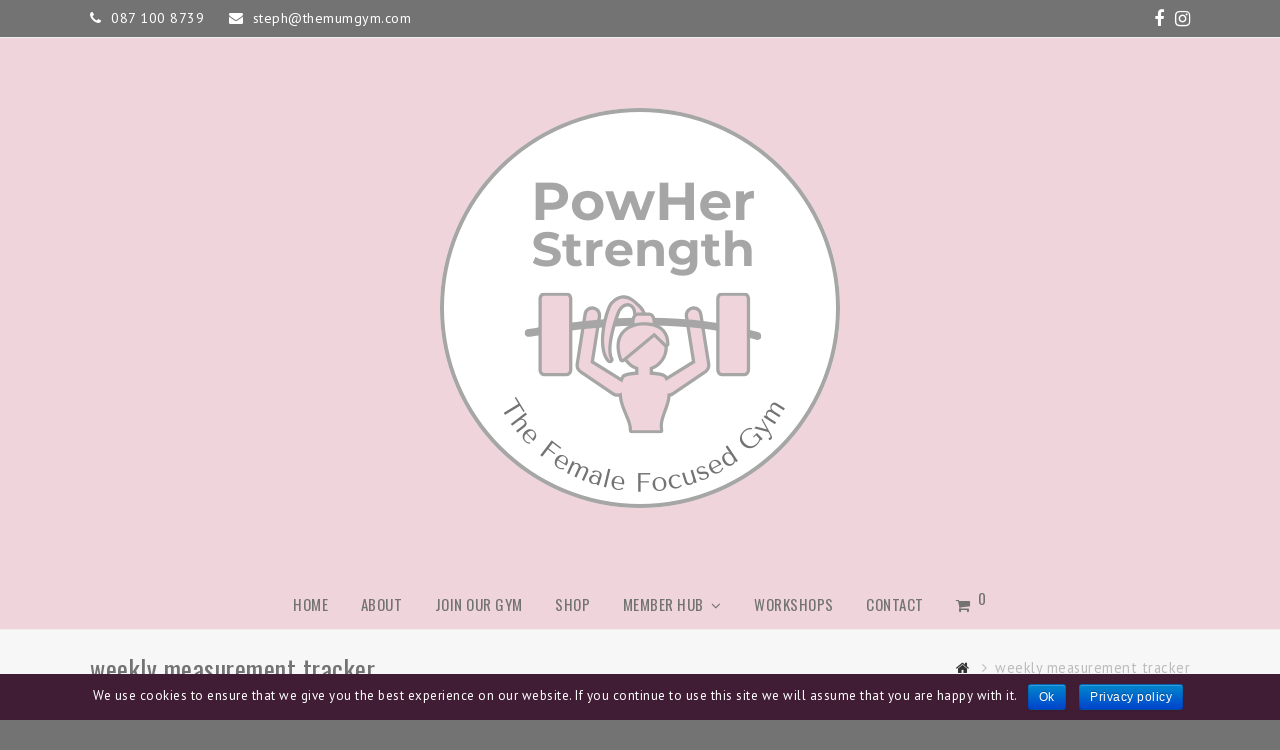

--- FILE ---
content_type: text/html; charset=UTF-8
request_url: https://themumgym.com/weekly-measurement-tracker/
body_size: 11871
content:
<!DOCTYPE html>
<html lang="en-US"
	prefix="og: https://ogp.me/ns#"  itemscope itemtype="http://schema.org/WebPage">
<head>
<meta charset="UTF-8">
<link rel="profile" href="https://gmpg.org/xfn/11">
<title>weekly measurement tracker - the mum gym</title>

		<!-- All in One SEO 4.0.11 -->
		<link rel="canonical" href="https://themumgym.com/weekly-measurement-tracker/" />
		<meta property="og:site_name" content="the mum gym - Wexford" />
		<meta property="og:type" content="article" />
		<meta property="og:title" content="weekly measurement tracker - the mum gym" />
		<meta property="og:url" content="https://themumgym.com/weekly-measurement-tracker/" />
		<meta property="article:published_time" content="2021-01-16T12:49:34Z" />
		<meta property="article:modified_time" content="2021-01-16T12:49:34Z" />
		<meta property="twitter:card" content="summary" />
		<meta property="twitter:domain" content="themumgym.com" />
		<meta property="twitter:title" content="weekly measurement tracker - the mum gym" />
		<script type="application/ld+json" class="aioseo-schema">
			{"@context":"https:\/\/schema.org","@graph":[{"@type":"WebSite","@id":"https:\/\/themumgym.com\/#website","url":"https:\/\/themumgym.com\/","name":"the mum gym","description":"Wexford","publisher":{"@id":"https:\/\/themumgym.com\/#organization"},"potentialAction":{"@type":"SearchAction","target":"https:\/\/themumgym.com\/?s={search_term_string}","query-input":"required name=search_term_string"}},{"@type":"Organization","@id":"https:\/\/themumgym.com\/#organization","name":"wordpress","url":"https:\/\/themumgym.com\/"},{"@type":"BreadcrumbList","@id":"https:\/\/themumgym.com\/weekly-measurement-tracker\/#breadcrumblist","itemListElement":[{"@type":"ListItem","@id":"https:\/\/themumgym.com\/#listItem","position":1,"item":{"@type":"WebPage","@id":"https:\/\/themumgym.com\/#item","name":"Home","description":"Looking after women through fitness, mindset and lifestyle habits We offer: Family Planners Newborn Baby Trackers Childrens Illness Logs Small Group Personal Training Female Focused Fitness Workshops Tracker Bundle \u2013 Newborn & Illness \u20ac18.00 Add to cart The Trio Baby Bundle \u20ac28.00 Add to cart The Mum Diary \u20ac30.00 Add to cart The Motherload Download\u2026","url":"https:\/\/themumgym.com\/"},"nextItem":"https:\/\/themumgym.com\/weekly-measurement-tracker\/#listItem"},{"@type":"ListItem","@id":"https:\/\/themumgym.com\/weekly-measurement-tracker\/#listItem","position":2,"item":{"@type":"ItemPage","@id":"https:\/\/themumgym.com\/weekly-measurement-tracker\/#item","name":"weekly measurement tracker","url":"https:\/\/themumgym.com\/weekly-measurement-tracker\/"},"previousItem":"https:\/\/themumgym.com\/#listItem"}]},{"@type":"Person","@id":"https:\/\/themumgym.com\/author\/tmg_admin\/#author","url":"https:\/\/themumgym.com\/author\/tmg_admin\/","name":"Kieran Daly","image":{"@type":"ImageObject","@id":"https:\/\/themumgym.com\/weekly-measurement-tracker\/#authorImage","url":"https:\/\/secure.gravatar.com\/avatar\/37da2b9c270d88d0bb0ef58c12df80db?s=96&d=mm&r=g","width":96,"height":96,"caption":"Kieran Daly"}},{"@type":"ItemPage","@id":"https:\/\/themumgym.com\/weekly-measurement-tracker\/#itempage","url":"https:\/\/themumgym.com\/weekly-measurement-tracker\/","name":"weekly measurement tracker - the mum gym","inLanguage":"en-US","isPartOf":{"@id":"https:\/\/themumgym.com\/#website"},"breadcrumb":{"@id":"https:\/\/themumgym.com\/weekly-measurement-tracker\/#breadcrumblist"},"author":"https:\/\/themumgym.com\/weekly-measurement-tracker\/#author","creator":"https:\/\/themumgym.com\/weekly-measurement-tracker\/#author","datePublished":"2021-01-16T12:49:34+00:00","dateModified":"2021-01-16T12:49:34+00:00"}]}
		</script>
		<!-- All in One SEO -->

<meta name="viewport" content="width=device-width, initial-scale=1">
<meta name="generator" content="Total WordPress Theme 4.7" />
<meta http-equiv="X-UA-Compatible" content="IE=edge" />
<link rel='dns-prefetch' href='//fonts.googleapis.com' />
<link rel='dns-prefetch' href='//s.w.org' />
<link rel="alternate" type="application/rss+xml" title="the mum gym &raquo; Feed" href="https://themumgym.com/feed/" />
<link rel="alternate" type="application/rss+xml" title="the mum gym &raquo; Comments Feed" href="https://themumgym.com/comments/feed/" />
<link rel="alternate" type="text/calendar" title="the mum gym &raquo; iCal Feed" href="https://themumgym.com/events/?ical=1" />
<link rel="alternate" type="application/rss+xml" title="the mum gym &raquo; weekly measurement tracker Comments Feed" href="https://themumgym.com/feed/?attachment_id=680" />
<!-- This site uses the Google Analytics by MonsterInsights plugin v7.10.0 - Using Analytics tracking - https://www.monsterinsights.com/ -->
<!-- Note: MonsterInsights is not currently configured on this site. The site owner needs to authenticate with Google Analytics in the MonsterInsights settings panel. -->
<!-- No UA code set -->
<!-- / Google Analytics by MonsterInsights -->
<link rel='stylesheet' id='trg-plugin-css-css'  href='https://themumgym.com/wp-content/plugins/total-recipe-generator/assets/css/trg_frontend.css' type='text/css' media='all' />
<link rel='stylesheet' id='js_composer_front-css'  href='https://themumgym.com/wp-content/plugins/js_composer/assets/css/js_composer.min.css?ver=5.5.4' type='text/css' media='all' />
<link rel='stylesheet' id='wp-block-library-css'  href='https://themumgym.com/wp-includes/css/dist/block-library/style.min.css?ver=5.6.16' type='text/css' media='all' />
<link rel='stylesheet' id='wc-block-vendors-style-css'  href='https://themumgym.com/wp-content/plugins/woocommerce/packages/woocommerce-blocks/build/vendors-style.css?ver=3.8.1' type='text/css' media='all' />
<link rel='stylesheet' id='wc-block-style-css'  href='https://themumgym.com/wp-content/plugins/woocommerce/packages/woocommerce-blocks/build/style.css?ver=3.8.1' type='text/css' media='all' />
<link rel='stylesheet' id='cookie-notice-front-css'  href='https://themumgym.com/wp-content/plugins/cookie-notice/css/front.min.css?ver=5.6.16' type='text/css' media='all' />
<link rel='stylesheet' id='mailerlite_forms.css-css'  href='https://themumgym.com/wp-content/plugins/official-mailerlite-sign-up-forms/assets/css/mailerlite_forms.css?ver=1.6.7' type='text/css' media='all' />
<link rel='stylesheet' id='rs-plugin-settings-css'  href='https://themumgym.com/wp-content/plugins/revslider/public/assets/css/settings.css?ver=5.4.8' type='text/css' media='all' />
<style id='rs-plugin-settings-inline-css' type='text/css'>
#rs-demo-id {}
</style>
<link rel='stylesheet' id='woocommerce-general-css'  href='https://themumgym.com/wp-content/plugins/woocommerce/assets/css/woocommerce.css?ver=4.8.0' type='text/css' media='all' />
<style id='woocommerce-inline-inline-css' type='text/css'>
.woocommerce form .form-row .required { visibility: visible; }
</style>
<link rel='stylesheet' id='related-styles-css'  href='https://themumgym.com/wp-content/plugins/woo-mailerlite/includes/../public/css/style.css?ver=5.6.16' type='text/css' media='all' />
<link rel='stylesheet' id='wc-deposits-frontend-css'  href='https://themumgym.com/wp-content/plugins/woocommerce-deposits/assets/css/frontend.css?ver=1.4.7' type='text/css' media='all' />
<link rel='stylesheet' id='wc-memberships-frontend-css'  href='https://themumgym.com/wp-content/plugins/woocommerce-memberships/assets/css/frontend/wc-memberships-frontend.min.css?ver=1.13.1' type='text/css' media='all' />
<link rel='stylesheet' id='parent-style-css'  href='https://themumgym.com/wp-content/themes/Total/style.css?ver=4.7' type='text/css' media='all' />
<link rel='stylesheet' id='wpex-style-css'  href='https://themumgym.com/wp-content/themes/total-child-theme/style.css?ver=4.7' type='text/css' media='all' />
<link rel='stylesheet' id='wpex-google-font-pt-sans-css'  href='//fonts.googleapis.com/css?family=PT+Sans:100,200,300,400,500,600,700,800,900,100i,200i,300i,400i,500i,600i,700i,800i,900i&#038;subset=latin' type='text/css' media='all' />
<link rel='stylesheet' id='wpex-google-font-oswald-css'  href='//fonts.googleapis.com/css?family=Oswald:100,200,300,400,500,600,700,800,900,100i,200i,300i,400i,500i,600i,700i,800i,900i&#038;subset=latin' type='text/css' media='all' />
<link rel='stylesheet' id='wpex-woocommerce-css'  href='https://themumgym.com/wp-content/themes/Total/assets/css/wpex-woocommerce.css?ver=4.7' type='text/css' media='all' />
<link rel='stylesheet' id='wpex-woocommerce-responsive-css'  href='https://themumgym.com/wp-content/themes/Total/assets/css/wpex-woocommerce-responsive.css?ver=4.7' type='text/css' media='only screen and (max-width: 768px)' />
<link rel='stylesheet' id='wpex-visual-composer-css'  href='https://themumgym.com/wp-content/themes/Total/assets/css/wpex-visual-composer.css?ver=4.7' type='text/css' media='all' />
<link rel='stylesheet' id='wpex-visual-composer-extend-css'  href='https://themumgym.com/wp-content/themes/Total/assets/css/wpex-visual-composer-extend.css?ver=4.7' type='text/css' media='all' />
<link rel='stylesheet' id='wpex-tribe-events-css'  href='https://themumgym.com/wp-content/themes/Total/assets/css/wpex-tribe-events.css?ver=5.6.16' type='text/css' media='all' />
<!--[if IE 8]>
<link rel='stylesheet' id='wpex-ie8-css'  href='https://themumgym.com/wp-content/themes/Total/assets/css/wpex-ie8.css?ver=4.7' type='text/css' media='all' />
<![endif]-->
<!--[if IE 9]>
<link rel='stylesheet' id='wpex-ie9-css'  href='https://themumgym.com/wp-content/themes/Total/assets/css/wpex-ie9.css?ver=4.7' type='text/css' media='all' />
<![endif]-->
<link rel='stylesheet' id='wpex-responsive-css'  href='https://themumgym.com/wp-content/themes/Total/assets/css/wpex-responsive.css?ver=4.7' type='text/css' media='all' />
<script>if (document.location.protocol != "https:") {document.location = document.URL.replace(/^http:/i, "https:");}</script><script type='text/javascript' src='https://themumgym.com/wp-includes/js/jquery/jquery.min.js?ver=3.5.1' id='jquery-core-js'></script>
<script type='text/javascript' src='https://themumgym.com/wp-includes/js/jquery/jquery-migrate.min.js?ver=3.3.2' id='jquery-migrate-js'></script>
<script type='text/javascript' id='cookie-notice-front-js-extra'>
/* <![CDATA[ */
var cnArgs = {"ajaxurl":"https:\/\/themumgym.com\/wp-admin\/admin-ajax.php","hideEffect":"fade","onScroll":"no","onScrollOffset":"100","cookieName":"cookie_notice_accepted","cookieValue":"true","cookieTime":"2592000","cookiePath":"\/","cookieDomain":"","redirection":"","cache":"","refuse":"no","revoke_cookies":"0","revoke_cookies_opt":"automatic","secure":"1"};
/* ]]> */
</script>
<script type='text/javascript' src='https://themumgym.com/wp-content/plugins/cookie-notice/js/front.min.js?ver=1.2.44' id='cookie-notice-front-js'></script>
<script type='text/javascript' src='https://themumgym.com/wp-content/plugins/revslider/public/assets/js/jquery.themepunch.tools.min.js?ver=5.4.8' id='tp-tools-js'></script>
<script type='text/javascript' src='https://themumgym.com/wp-content/plugins/revslider/public/assets/js/jquery.themepunch.revolution.min.js?ver=5.4.8' id='revmin-js'></script>
<script type='text/javascript' src='https://themumgym.com/wp-content/plugins/woocommerce/assets/js/jquery-blockui/jquery.blockUI.min.js?ver=2.70' id='jquery-blockui-js'></script>
<script type='text/javascript' id='wc-add-to-cart-js-extra'>
/* <![CDATA[ */
var wc_add_to_cart_params = {"ajax_url":"\/wp-admin\/admin-ajax.php","wc_ajax_url":"\/?wc-ajax=%%endpoint%%","i18n_view_cart":"View cart","cart_url":"https:\/\/themumgym.com\/cart\/","is_cart":"","cart_redirect_after_add":"yes"};
/* ]]> */
</script>
<script type='text/javascript' src='https://themumgym.com/wp-content/plugins/woocommerce/assets/js/frontend/add-to-cart.min.js?ver=4.8.0' id='wc-add-to-cart-js'></script>
<script type='text/javascript' src='https://themumgym.com/wp-content/plugins/js_composer/assets/js/vendors/woocommerce-add-to-cart.js?ver=5.5.4' id='vc_woocommerce-add-to-cart-js-js'></script>
<!--[if lt IE 9]>
<script type='text/javascript' src='https://themumgym.com/wp-content/themes/Total/assets/js/dynamic/html5.js?ver=4.7' id='wpex-html5shiv-js'></script>
<![endif]-->
<script type='text/javascript' id='woo-ml-public-script-js-extra'>
/* <![CDATA[ */
var woo_ml_public_post = {"ajax_url":"https:\/\/themumgym.com\/wp-admin\/admin-ajax.php","language":"en_US"};
/* ]]> */
</script>
<script type='text/javascript' src='https://themumgym.com/wp-content/plugins/woo-mailerlite/public/js/public.js?ver=2.1.9' id='woo-ml-public-script-js'></script>
<link rel="https://api.w.org/" href="https://themumgym.com/wp-json/" /><link rel="alternate" type="application/json" href="https://themumgym.com/wp-json/wp/v2/media/680" /><link rel="EditURI" type="application/rsd+xml" title="RSD" href="https://themumgym.com/xmlrpc.php?rsd" />
<link rel="wlwmanifest" type="application/wlwmanifest+xml" href="https://themumgym.com/wp-includes/wlwmanifest.xml" /> 
<meta name="generator" content="WordPress 5.6.16" />
<meta name="generator" content="WooCommerce 4.8.0" />
<link rel='shortlink' href='https://themumgym.com/?p=680' />
<link rel="alternate" type="application/json+oembed" href="https://themumgym.com/wp-json/oembed/1.0/embed?url=https%3A%2F%2Fthemumgym.com%2Fweekly-measurement-tracker%2F" />
<link rel="alternate" type="text/xml+oembed" href="https://themumgym.com/wp-json/oembed/1.0/embed?url=https%3A%2F%2Fthemumgym.com%2Fweekly-measurement-tracker%2F&#038;format=xml" />
        <!-- MailerLite Universal -->
        <script>
            (function(w,d,e,u,f,l,n){w[f]=w[f]||function(){(w[f].q=w[f].q||[])
                .push(arguments);},l=d.createElement(e),l.async=1,l.src=u,
                n=d.getElementsByTagName(e)[0],n.parentNode.insertBefore(l,n);})
            (window,document,'script','https://assets.mailerlite.com/js/universal.js','ml');
            ml('account', '422753');
            ml('enablePopups', false);
        </script>
        <!-- End MailerLite Universal -->
        <style type="text/css" id="trg_custom_css"></style>        <!-- MailerLite Universal -->
        <script>
            (function (w, d, e, u, f, l, n) {
                w[f] = w[f] || function () {
                    (w[f].q = w[f].q || [])
                        .push(arguments);
                }, l = d.createElement(e), l.async = 1, l.src = u,
                    n = d.getElementsByTagName(e)[0], n.parentNode.insertBefore(l, n);
            })
            (window, document, 'script', 'https://assets.mailerlite.com/js/universal.js', 'ml');
            ml('account', '422753');
            ml('enablePopups', false);
        </script>
        <!-- End MailerLite Universal -->
        <link rel="icon" href="https://themumgym.com/wp-content/uploads/2018/10/fav.png" sizes="32x32"><link rel="shortcut icon" href="https://themumgym.com/wp-content/uploads/2018/10/fav.png">	<noscript><style>.woocommerce-product-gallery{ opacity: 1 !important; }</style></noscript>
	<!--[if lte IE 9]><link rel="stylesheet" type="text/css" href="https://themumgym.com/wp-content/plugins/js_composer/assets/css/vc_lte_ie9.min.css" media="screen"><![endif]--><noscript><style>body .wpex-vc-row-stretched, body .vc_row-o-full-height { visibility: visible; }</style></noscript>
			<!-- OG tags for social sharing -->
			<meta property="og:title" content="weekly measurement tracker"/>
			<meta property="og:type" content="article"/>
			<meta property="og:image" content=""/>
			<meta property="og:url" content="https://themumgym.com/weekly-measurement-tracker/"/>
			<meta property="og:description" content=""/>
			<meta property="og:site_name" content="the mum gym"/>
			<script type="text/javascript">function setREVStartSize(e){									
						try{ e.c=jQuery(e.c);var i=jQuery(window).width(),t=9999,r=0,n=0,l=0,f=0,s=0,h=0;
							if(e.responsiveLevels&&(jQuery.each(e.responsiveLevels,function(e,f){f>i&&(t=r=f,l=e),i>f&&f>r&&(r=f,n=e)}),t>r&&(l=n)),f=e.gridheight[l]||e.gridheight[0]||e.gridheight,s=e.gridwidth[l]||e.gridwidth[0]||e.gridwidth,h=i/s,h=h>1?1:h,f=Math.round(h*f),"fullscreen"==e.sliderLayout){var u=(e.c.width(),jQuery(window).height());if(void 0!=e.fullScreenOffsetContainer){var c=e.fullScreenOffsetContainer.split(",");if (c) jQuery.each(c,function(e,i){u=jQuery(i).length>0?u-jQuery(i).outerHeight(!0):u}),e.fullScreenOffset.split("%").length>1&&void 0!=e.fullScreenOffset&&e.fullScreenOffset.length>0?u-=jQuery(window).height()*parseInt(e.fullScreenOffset,0)/100:void 0!=e.fullScreenOffset&&e.fullScreenOffset.length>0&&(u-=parseInt(e.fullScreenOffset,0))}f=u}else void 0!=e.minHeight&&f<e.minHeight&&(f=e.minHeight);e.c.closest(".rev_slider_wrapper").css({height:f})					
						}catch(d){console.log("Failure at Presize of Slider:"+d)}						
					};</script>
		<style type="text/css" id="wp-custom-css">
			.page-header.background-image-page-header .page-header-title{position:relative;z-index:2;color:#401d35;max-width:100%;font-size:3.231em;font-weight:400;max-width:100% !important}.site-footer p{color:#fff}.site-footer a,.site-footer strong{color:#fff}.navbar-style-three .dropdown-menu>li>a>span.link-inner{display:inline-block;line-height:1;padding:.5em .6em;border-radius:3px}#menu-members-nav{list-style:none}#menu-members-nav li{margin-bottom:5px}#menu-members-nav li a{background:#d35a95;padding:15px;border-radius:15px;color:white;font-size:16px;font-weight:600;display:block;text-align:center}.vc_btn3.vc_btn3-color-pink,.vc_btn3.vc_btn3-color-pink.vc_btn3-style-flat{color:#fff;background-color:#d35a95;font-size:2em;margin-top:20px;text-align:center}.vc_btn3.vc_btn3-color-pink.vc_btn3-style-flat:focus,.vc_btn3.vc_btn3-color-pink.vc_btn3-style-flat:hover,.vc_btn3.vc_btn3-color-pink:focus,.vc_btn3.vc_btn3-color-pink:hover{color:#f7f7f7;background-color:#802A58}		</style>
		<noscript><style type="text/css"> .wpb_animate_when_almost_visible { opacity: 1; }</style></noscript><style type="text/css" data-type="wpex-css" id="wpex-css">/*ACCENT COLOR*/.wpex-carousel-woocommerce .wpex-carousel-entry-details,.woocommerce ul.products li.product .woocommerce-loop-product__title,.woocommerce ul.products li.product .woocommerce-loop-category__title,a,.wpex-accent-color,.main-navigation .dropdown-menu a:hover,.main-navigation .dropdown-menu >.current-menu-item >a,.main-navigation .dropdown-menu >.current-menu-parent >a,h1 a:hover,h2 a:hover,a:hover h2,h3 a:hover,h4 a:hover,h5 a:hover,h6 a:hover,.entry-title a:hover,.modern-menu-widget a:hover,.theme-button.outline,.theme-button.clean{color:#efd4db}.vcex-skillbar-bar,.vcex-icon-box.style-five.link-wrap:hover,.vcex-icon-box.style-four.link-wrap:hover,.vcex-recent-news-date span.month,.vcex-pricing.featured .vcex-pricing-header,.vcex-testimonials-fullslider .sp-button:hover,.vcex-testimonials-fullslider .sp-selected-button,.vcex-social-links a:hover,.vcex-testimonials-fullslider.light-skin .sp-button:hover,.vcex-testimonials-fullslider.light-skin .sp-selected-button,.vcex-divider-dots span,.vcex-testimonials-fullslider .sp-button.sp-selected-button,.vcex-testimonials-fullslider .sp-button:hover,p.demo_store,.woocommerce #respond input#submit,.woocommerce a.button,.woocommerce button.button,.woocommerce input.button,.woocommerce ul.products li.product .added_to_cart,.woocommerce #respond input#submit.alt,.woocommerce a.button.alt,.woocommerce button.button.alt,.woocommerce input.button.alt,.woocommerce #respond input#submit:hover,.woocommerce a.button:hover,.woocommerce button.button:hover,.woocommerce input.button:hover,.woocommerce ul.products li.product .added_to_cart:hover,.woocommerce #respond input#submit.alt:hover,.woocommerce a.button.alt:hover,.woocommerce button.button.alt:hover,.woocommerce input.button.alt:hover,.woocommerce-MyAccount-navigation li.is-active a,.woocommerce .widget_price_filter .ui-slider .ui-slider-range,.woocommerce .widget_price_filter .ui-slider .ui-slider-handle,#mobile-menu .wpex-cart-count.wpex-has-items,.wpex-accent-bg,.post-edit a,.background-highlight,input[type="submit"],.theme-button,button,.theme-button.outline:hover,.active .theme-button,.theme-button.active,#main .tagcloud a:hover,.post-tags a:hover,.wpex-carousel .owl-dot.active,.wpex-carousel .owl-prev,.wpex-carousel .owl-next,body #header-two-search #header-two-search-submit,#site-navigation .menu-button >a >span.link-inner,.modern-menu-widget li.current-menu-item a,#sidebar .widget_nav_menu .current-menu-item >a,.widget_nav_menu_accordion .widget_nav_menu .current-menu-item >a,#wp-calendar caption,#wp-calendar tbody td:hover a,.navbar-style-six .dropdown-menu >.current-menu-item >a,.navbar-style-six .dropdown-menu >.current-menu-parent >a,#wpex-sfb-l,#wpex-sfb-r,#wpex-sfb-t,#wpex-sfb-b,#site-scroll-top:hover,#tribe-events .tribe-events-button,#tribe-events .tribe-events-button:hover,#tribe_events_filters_wrapper input[type=submit],.tribe-events-button,.tribe-events-button.tribe-active:hover,.tribe-events-button.tribe-inactive,.tribe-events-button:hover,.tribe-events-calendar td.tribe-events-present div[id*=tribe-events-daynum-],.tribe-events-calendar td.tribe-events-present div[id*=tribe-events-daynum-]>a,#my-events .button,#my-events .button:hover,#add-new .button,#add-new .button:hover,.table-menu-btn,.table-menu-btn:hover{background-color:#efd4db}.vcex-heading-bottom-border-w-color .vcex-heading-inner{border-bottom-color:#efd4db}.wpb_tabs.tab-style-alternative-two .wpb_tabs_nav li.ui-tabs-active a{border-bottom-color:#efd4db}#current-shop-items-dropdown{border-top-color:#efd4db}.woocommerce div.product .woocommerce-tabs ul.tabs li.active a{border-bottom-color:#efd4db}.theme-button.outline{border-color:#efd4db}#searchform-dropdown{border-color:#efd4db}.toggle-bar-btn:hover{border-top-color:#efd4db;border-right-color:#efd4db}body #site-navigation-wrap.nav-dropdown-top-border .dropdown-menu >li >ul{border-top-color:#efd4db}.theme-heading.border-w-color span.text{border-bottom-color:#efd4db}/*ACCENT HOVER COLOR*/.post-edit a:hover,.theme-button:hover,input[type="submit"]:hover,button:hover,.wpex-carousel .owl-prev:hover,.wpex-carousel .owl-next:hover,#site-navigation .menu-button >a >span.link-inner:hover{background-color:#efd4db}/*TYPOGRAPHY*/body{font-family:"PT Sans";font-style:normal;font-size:16px;letter-spacing:.5px}#top-bar-content{font-size:14px}#header-aside{font-family:"Oswald"}#site-navigation .dropdown-menu a{font-family:"Oswald";font-weight:400;font-size:15px;text-transform:uppercase}.page-header .page-header-title{font-family:"Oswald"}.page-header .page-subheading{font-family:"Oswald";color:#737373}h1,h2,h3,h4,h5,h6,.theme-heading,.page-header-title,.heading-typography,.widget-title,.wpex-widget-recent-posts-title,.comment-reply-title,.vcex-heading,.entry-title,.sidebar-box .widget-title,.search-entry h2{font-family:"Oswald";color:#737373}.entry h1{font-family:"Oswald";font-size:46px}/*SITE BACKGROUND*/body{background-image:url(https://themumgym.com/wp-content/uploads/2018/12/bg-white.jpg) !important;-webkit-background-size:cover;-moz-background-size:cover;-o-background-size:cover;background-size:cover;background-position:center center;background-attachment:fixed;background-repeat:no-repeat}/*ADVANCED STYLING CSS*/#site-header{background-image:url(https://themumgym.com/wp-content/uploads/2024/02/Gym-Membership-1.png)}/*CUSTOMIZER STYLING*/@media only screen and (min-width:960px) and (max-width:1280px){.full-width-main-layout .container,.full-width-main-layout .vc_row-fluid.container,.boxed-main-layout #wrap{width:95%}}@media only screen and (min-width:960px) and (max-width:1280px){.full-width-main-layout .container,.full-width-main-layout .vc_row-fluid.container,.boxed-main-layout #wrap{max-width:95%}}body,.footer-has-reveal #main,body.boxed-main-layout{background-color:#737373}.site-content input[type="date"],.site-content input[type="time"],.site-content input[type="datetime-local"],.site-content input[type="week"],.site-content input[type="month"],.site-content input[type="text"],.site-content input[type="email"],.site-content input[type="url"],.site-content input[type="password"],.site-content input[type="search"],.site-content input[type="tel"],.site-content input[type="number"],.site-content textarea{padding:6px 12px;border-radius:5px;-webkit-border-radius:5px}a,h1 a:hover,h2 a:hover,h3 a:hover,h4 a:hover,h5 a:hover,h6 a:hover,.entry-title a:hover,.woocommerce .woocommerce-error a.button,.woocommerce .woocommerce-info a.button,.woocommerce .woocommerce-message a.button{color:#6da716}a:hover{color:#507f0e}.theme-button,input[type="submit"],button,#site-navigation .menu-button >a >span.link-inner{color:#ffffff;background:#6da716}.theme-button:hover,input[type="submit"]:hover,button:hover,#site-navigation .menu-button >a:hover >span.link-inner{color:#ffffff;background:#507f0e}.full-width-main-layout .container,.full-width-main-layout .vc_row-fluid.container,.boxed-main-layout #wrap{width:1100px}#top-bar-wrap{background-color:#737373;color:#ffffff}.wpex-top-bar-sticky{background-color:#737373}#top-bar-content strong{color:#ffffff}#top-bar{padding-top:7px;padding-bottom:7px}#top-bar-social a.wpex-social-btn-no-style{color:#ffffff}#top-bar-social a.wpex-social-btn-no-style:hover{color:#efd4db}#site-header #site-header-inner{padding-top:20px}#site-header.overlay-header #site-header-inner{padding-top:20px;padding-bottom:20px}#site-header-inner{padding-bottom:20px}#site-navigation-wrap{background-color:#efd4db;border-color:#efd4db}#site-navigation-sticky-wrapper.is-sticky #site-navigation-wrap{background-color:#efd4db;border-color:#efd4db}#site-navigation >ul li{border-color:#efd4db}#site-navigation a{border-color:#efd4db}#site-navigation ul{border-color:#efd4db}#site-navigation{border-color:#efd4db}.navbar-style-six #site-navigation{border-color:#efd4db}#site-navigation .dropdown-menu >li >a{color:#737373}#site-navigation .dropdown-menu >li >a:hover,#site-navigation .dropdown-menu >li.sfHover >a{color:#737373}#site-navigation .dropdown-menu >.current-menu-item >a,#site-navigation .dropdown-menu >.current-menu-parent >a{color:#737373}#site-header #site-navigation .dropdown-menu ul{background-color:#efd4db;border-color:#ffffff}.wpex-dropdowns-caret .dropdown-menu ul:before{border-bottom-color:#efd4db}#site-header #site-navigation .dropdown-menu ul li{border-color:#ffffff}#site-header #site-navigation .dropdown-menu ul li a{border-color:#ffffff}#site-header #site-navigation .dropdown-menu ul >li >a{color:#737373}#site-header #site-navigation .dropdown-menu ul >li >a:hover{color:#737373}#wpex-mobile-menu-fixed-top,#wpex-mobile-menu-navbar{background:#737373}.mobile-toggle-nav{background:#efd4db}.wpex-mobile-toggle-menu-fixed_top .mobile-toggle-nav{background:#efd4db}.mobile-toggle-nav a{border-color:#efd4db;color:#ffffff}.wpex-mobile-toggle-menu-fixed_top .mobile-toggle-nav a{border-color:#efd4db;color:#ffffff}.mobile-toggle-nav a:hover{color:#737373}.wpex-mobile-toggle-menu-fixed_top .mobile-toggle-nav a:hover{color:#737373}#footer{background-color:#efd4db}#footer-bottom{background:#737373;color:#dddddd}#footer-bottom p{color:#dddddd}#footer-bottom a{color:#ffffff}#footer-bottom a:hover{color:#efd4db}.vc_column-inner{margin-bottom:40px}</style></head>

<body data-rsssl=1 class="attachment attachment-template-default single single-attachment postid-680 attachmentid-680 attachment-png wp-custom-logo theme-Total cookies-not-set woocommerce-no-js tribe-no-js wpex-theme wpex-responsive full-width-main-layout no-composer wpex-live-site content-full-width has-topbar has-breadcrumbs sidebar-widget-icons hasnt-overlay-header smooth-fonts wpex-mobile-toggle-menu-navbar has-mobile-menu wpex-share-p-horizontal wpb-js-composer js-comp-ver-5.5.4 vc_responsive">

	
<a href="#content" class="skip-to-content">skip to Main Content</a><span data-ls_id="#site_top"></span>
	<div id="outer-wrap" class="clr">

		
		<div id="wrap" class="clr">

			

	<div id="top-bar-wrap" class="clr">
		<div id="top-bar" class="clr container">
			
	<div id="top-bar-content" class="wpex-clr has-content top-bar-left">

		
		
			<span class="fa fa-phone" style="color:#fff;margin-right:5px;"></span>  087 100 8739 <span class="fa fa-envelope" style="color:#fff;margin-left:20px;margin-right:5px;"></span> steph@themumgym.com
		
	</div><!-- #top-bar-content -->



<div id="top-bar-social" class="clr top-bar-right social-style-none">

	<a href="https://www.facebook.com/themumgym/" title="Facebook" target="_blank" class="wpex-facebook wpex-social-btn wpex-social-btn-no-style"><span class="fa fa-facebook" aria-hidden="true"></span><span class="screen-reader-text">Facebook</span></a><a href="https://www.instagram.com/themumgym/" title="Instagram" target="_blank" class="wpex-instagram wpex-social-btn wpex-social-btn-no-style"><span class="fa fa-instagram" aria-hidden="true"></span><span class="screen-reader-text">Instagram</span></a>
</div><!-- #top-bar-social -->		</div><!-- #top-bar -->
	</div><!-- #top-bar-wrap -->



<header id="site-header" class="header-three wpex-reposition-cart-search-drops dyn-styles clr" itemscope="itemscope" itemtype="http://schema.org/WPHeader">

	
	<div id="site-header-inner" class="container clr">

		
<div id="site-logo" class="site-branding clr header-three-logo">
	<div id="site-logo-inner" class="clr"><a href="https://themumgym.com/" rel="home" class="main-logo"><img src="https://themumgym.com/wp-content/uploads/2024/02/PowHer-Strength.png" alt="the mum gym" class="logo-img" data-no-retina="data-no-retina" /></a></div>
</div>
	</div><!-- #site-header-inner -->

	
	
	<div id="site-navigation-wrap" class="navbar-style-three fixed-nav clr">

		<nav id="site-navigation" class="navigation main-navigation clr container" itemscope="itemscope" itemtype="http://schema.org/SiteNavigationElement" aria-label="Main menu">

			
				<ul id="menu-mum-main" class="dropdown-menu sf-menu"><li id="menu-item-138" class="menu-item menu-item-type-post_type menu-item-object-page menu-item-home menu-item-138"><a href="https://themumgym.com/"><span class="link-inner">Home</span></a></li>
<li id="menu-item-134" class="menu-item menu-item-type-post_type menu-item-object-page menu-item-134"><a href="https://themumgym.com/about/"><span class="link-inner">About</span></a></li>
<li id="menu-item-537" class="menu-item menu-item-type-post_type menu-item-object-page menu-item-537"><a href="https://themumgym.com/gym-classes/"><span class="link-inner">Join Our Gym</span></a></li>
<li id="menu-item-1117" class="menu-item menu-item-type-post_type menu-item-object-page menu-item-1117"><a href="https://themumgym.com/book-now/"><span class="link-inner">Shop</span></a></li>
<li id="menu-item-425" class="menu-item menu-item-type-post_type menu-item-object-page menu-item-has-children dropdown menu-item-425"><a href="https://themumgym.com/members/"><span class="link-inner">Member Hub <span class="nav-arrow top-level fa fa-angle-down"></span></span></a>
<ul class="sub-menu">
	<li id="menu-item-427" class="menu-item menu-item-type-post_type menu-item-object-page menu-item-427"><a href="https://themumgym.com/my-account/"><span class="link-inner">Login</span></a></li>
	<li id="menu-item-426" class="menu-item menu-item-type-taxonomy menu-item-object-product_cat menu-item-426"><a href="https://themumgym.com/product-category/membership/"><span class="link-inner">Sign Up</span></a></li>
</ul>
</li>
<li id="menu-item-1892" class="menu-item menu-item-type-post_type menu-item-object-page menu-item-1892"><a href="https://themumgym.com/workshops/"><span class="link-inner">Workshops</span></a></li>
<li id="menu-item-137" class="menu-item menu-item-type-post_type menu-item-object-page menu-item-137"><a href="https://themumgym.com/contact/"><span class="link-inner">Contact</span></a></li>
<li class="woo-menu-icon wpex-menu-extra wcmenucart-toggle-drop_down toggle-cart-widget"><a href="https://themumgym.com/cart/" class="wcmenucart wcmenucart-items-0"><span class="link-inner"><span class="wcmenucart-count"><span class="wcmenucart-icon fa fa-shopping-cart"></span><span class="wcmenucart-text">Shop</span><span class="wcmenucart-details count">0</span></span></span></a></li></ul>
			
<div id="current-shop-items-dropdown">
	<div id="current-shop-items-inner" class="clr">
		<div class="widget woocommerce widget_shopping_cart"><h2 class="widgettitle">Cart</h2><div class="widget_shopping_cart_content"></div></div>	</div>
</div>
		</nav><!-- #site-navigation -->

	</div><!-- #site-navigation-wrap -->

	

<div id="wpex-mobile-menu-navbar" class="clr wpex-mobile-menu-toggle wpex-hidden">
	<div class="container clr">
		<a href="#mobile-menu" class="mobile-menu-toggle">
			<span class="fa fa-navicon" aria-hidden="true"></span><span class="wpex-text">Menu</span>
		</a>
	</div>
</div>
</header><!-- #header -->


			
			<main id="main" class="site-main clr">

				

<header class="page-header wpex-supports-mods">
	
		
	<div class="page-header-inner container clr">
		<h1 class="page-header-title wpex-clr" itemprop="headline"><span>weekly measurement tracker</span></h1><nav class="site-breadcrumbs wpex-clr hidden-phone position-absolute has-js-fix"><span class="breadcrumb-trail" itemscope itemtype="http://schema.org/BreadcrumbList"><span class="trail-begin"><a href="https://themumgym.com/" rel="home"><span class="fa fa-home"></span><span class="display-none">Home</span></a></span><span class="sep sep-1"> <span class="fa fa-angle-right"></span> </span><span class="trail-end">weekly measurement tracker</span></span></nav>	</div><!-- .page-header-inner -->

	
</header><!-- .page-header -->


	<div class="container clr">

		
		<div id="primary" class="content-area">

			
			<div id="content" class="site-content">

				
				
						<div id="attachment-post-media"><img width="980" height="980" src="https://themumgym.com/wp-content/uploads/2021/01/weekly-measurement-tracker-1024x1024.png" class="attachment-large size-large" alt="" loading="lazy" srcset="https://themumgym.com/wp-content/uploads/2021/01/weekly-measurement-tracker-1024x1024.png 1024w, https://themumgym.com/wp-content/uploads/2021/01/weekly-measurement-tracker-300x300.png 300w, https://themumgym.com/wp-content/uploads/2021/01/weekly-measurement-tracker-150x150.png 150w, https://themumgym.com/wp-content/uploads/2021/01/weekly-measurement-tracker-768x768.png 768w, https://themumgym.com/wp-content/uploads/2021/01/weekly-measurement-tracker-600x600.png 600w, https://themumgym.com/wp-content/uploads/2021/01/weekly-measurement-tracker-100x100.png 100w, https://themumgym.com/wp-content/uploads/2021/01/weekly-measurement-tracker.png 1080w" sizes="(max-width: 980px) 100vw, 980px" /></div>
						<div id="attachment-post-content" class="entry clr"></div>
						<div id="attachment-post-footer">
							<strong>Downloads</strong>: <a href="https://themumgym.com/wp-content/uploads/2021/01/weekly-measurement-tracker.png" title="full (1080x1080)">full (1080x1080)</a> | <a href="https://themumgym.com/wp-content/uploads/2021/01/weekly-measurement-tracker-1024x1024.png" title="large (980x980)">large (980x980)</a> | <a href="https://themumgym.com/wp-content/uploads/2021/01/weekly-measurement-tracker-300x300.png" title="medium (300x300)">medium (300x300)</a> | <a href="https://themumgym.com/wp-content/uploads/2021/01/weekly-measurement-tracker-150x150.png" title="thumbnail (150x150)">thumbnail (150x150)</a>						</div>

					
				
				
			</div><!-- #content -->

			
		</div><!-- #primary -->

		
	</div><!-- .container -->


			
		</main><!-- #main-content -->

		
		


    <footer id="footer" class="site-footer" itemscope="itemscope" itemtype="http://schema.org/WPFooter">

        
        <div id="footer-inner" class="site-footer-inner container clr">

            
<div id="footer-widgets" class="wpex-row clr gap-30">

		<div class="footer-box span_1_of_3 col col-1">
		<div id="wpex_info_widget-2" class="footer-widget widget widget_wpex_info_widget clr"><div class="widget-title">THE MUM GYM</div><div class="wpex-info-widget wpex-clr"><div class="wpex-info-widget-address wpex-clr"><span class="fa fa-map-marker"></span><p>Drinagh<br />
Wexford</p>
</div><div class="wpex-info-widget-phone-mobile wpex-clr"><span class="fa fa-mobile"></span><a href="tel:087 100 8739">087 100 8739</a></div><div class="wpex-info-widget-email wpex-clr"><span class="fa fa-envelope"></span><a href="mailto:&#115;t&#101;&#112;h&#64;&#116;&#104;em&#117;mg&#121;&#109;&#46;&#99;&#111;m" title="&#115;t&#101;&#112;h&#064;&#116;&#104;em&#117;mg&#121;&#109;&#046;&#099;&#111;m">&#115;t&#101;&#112;h&#64;&#116;&#104;em&#117;mg&#121;&#109;&#46;&#99;&#111;m</a></div></div></div>	</div><!-- .footer-one-box -->

			<div class="footer-box span_1_of_3 col col-2">
			<div id="text-5" class="footer-widget widget widget_text clr">			<div class="textwidget"><p><img loading="lazy" class="alignnone size-medium wp-image-189" src="https://themumgym.com/wp-content/uploads/2018/12/CPPC-300x69.png" alt="" width="300" height="69" srcset="https://themumgym.com/wp-content/uploads/2018/12/CPPC-300x69.png 300w, https://themumgym.com/wp-content/uploads/2018/12/CPPC.png 406w" sizes="(max-width: 300px) 100vw, 300px" /></p>
</div>
		</div>		</div><!-- .footer-one-box -->
		
			<div class="footer-box span_1_of_3 col col-3 ">
					</div><!-- .footer-one-box -->
	
	
	
</div><!-- #footer-widgets -->
        </div><!-- #footer-widgets -->

        
    </footer><!-- #footer -->




<div id="footer-bottom" class="clr textcenter">
	<div id="footer-bottom-inner" class="container clr">
		
<div id="copyright" class="clr">
	Designed &amp; Developed <a href="https://kierandaly.ie ref=Kieran Daly Design Studio">Kieran Daly Design Studio</a>. All Copyright 2024.</div><!-- #copyright -->
<div id="footer-bottom-menu" class="clr" aria-label="Footer menu"><div class="menu-footer-container"><ul id="menu-footer" class="menu"><li id="menu-item-153" class="menu-item menu-item-type-post_type menu-item-object-page menu-item-privacy-policy menu-item-153"><a href="https://themumgym.com/privacy-policy/">Privacy Policy</a></li>
</ul></div></div><!-- #footer-bottom-menu -->	</div><!-- #footer-bottom-inner -->
</div><!-- #footer-bottom -->


	</div><!-- #wrap -->

	
</div><!-- #outer-wrap -->


<div id="aioseo-admin"></div>		<script>
		( function ( body ) {
			'use strict';
			body.className = body.className.replace( /\btribe-no-js\b/, 'tribe-js' );
		} )( document.body );
		</script>
		
<div id="mobile-menu-alternative" class="wpex-hidden" aria-label="Mobile menu"><div class="menu-mum-main-container"><ul id="menu-mum-main-1" class="dropdown-menu"><li class="menu-item menu-item-type-post_type menu-item-object-page menu-item-home menu-item-138"><a href="https://themumgym.com/">Home</a></li>
<li class="menu-item menu-item-type-post_type menu-item-object-page menu-item-134"><a href="https://themumgym.com/about/">About</a></li>
<li class="menu-item menu-item-type-post_type menu-item-object-page menu-item-537"><a href="https://themumgym.com/gym-classes/">Join Our Gym</a></li>
<li class="menu-item menu-item-type-post_type menu-item-object-page menu-item-1117"><a href="https://themumgym.com/book-now/">Shop</a></li>
<li class="menu-item menu-item-type-post_type menu-item-object-page menu-item-has-children menu-item-425"><a href="https://themumgym.com/members/">Member Hub</a>
<ul class="sub-menu">
	<li class="menu-item menu-item-type-post_type menu-item-object-page menu-item-427"><a href="https://themumgym.com/my-account/">Login</a></li>
	<li class="menu-item menu-item-type-taxonomy menu-item-object-product_cat menu-item-426"><a href="https://themumgym.com/product-category/membership/">Sign Up</a></li>
</ul>
</li>
<li class="menu-item menu-item-type-post_type menu-item-object-page menu-item-1892"><a href="https://themumgym.com/workshops/">Workshops</a></li>
<li class="menu-item menu-item-type-post_type menu-item-object-page menu-item-137"><a href="https://themumgym.com/contact/">Contact</a></li>
</ul></div></div><script type='text/javascript'> /* <![CDATA[ */var tribe_l10n_datatables = {"aria":{"sort_ascending":": activate to sort column ascending","sort_descending":": activate to sort column descending"},"length_menu":"Show _MENU_ entries","empty_table":"No data available in table","info":"Showing _START_ to _END_ of _TOTAL_ entries","info_empty":"Showing 0 to 0 of 0 entries","info_filtered":"(filtered from _MAX_ total entries)","zero_records":"No matching records found","search":"Search:","pagination":{"all":"All","next":"Next","previous":"Previous"},"select":{"rows":{"0":"","_":": Selected %d rows","1":": Selected 1 row"}},"datepicker":{"dayNames":["Sunday","Monday","Tuesday","Wednesday","Thursday","Friday","Saturday"],"dayNamesShort":["Sun","Mon","Tue","Wed","Thu","Fri","Sat"],"dayNamesMin":["S","M","T","W","T","F","S"],"monthNames":["January","February","March","April","May","June","July","August","September","October","November","December"],"monthNamesShort":["January","February","March","April","May","June","July","August","September","October","November","December"],"nextText":"Next","prevText":"Prev","currentText":"Today","closeText":"Done"}};/* ]]> */ </script>	<script type="text/javascript">
		(function () {
			var c = document.body.className;
			c = c.replace(/woocommerce-no-js/, 'woocommerce-js');
			document.body.className = c;
		})()
	</script>
	<script type='text/javascript' id='trg-plugin-functions-js-extra'>
/* <![CDATA[ */
var trg_localize = {"plugins_url":"https:\/\/themumgym.com\/wp-content\/plugins\/total-recipe-generator"};
/* ]]> */
</script>
<script type='text/javascript' src='https://themumgym.com/wp-content/plugins/total-recipe-generator/assets/js/trg_frontend.js?ver=5.6.16' id='trg-plugin-functions-js'></script>
<script type='text/javascript' src='https://themumgym.com/wp-content/plugins/woocommerce/assets/js/js-cookie/js.cookie.min.js?ver=2.1.4' id='js-cookie-js'></script>
<script type='text/javascript' id='woocommerce-js-extra'>
/* <![CDATA[ */
var woocommerce_params = {"ajax_url":"\/wp-admin\/admin-ajax.php","wc_ajax_url":"\/?wc-ajax=%%endpoint%%"};
/* ]]> */
</script>
<script type='text/javascript' src='https://themumgym.com/wp-content/plugins/woocommerce/assets/js/frontend/woocommerce.min.js?ver=4.8.0' id='woocommerce-js'></script>
<script type='text/javascript' id='wc-cart-fragments-js-extra'>
/* <![CDATA[ */
var wc_cart_fragments_params = {"ajax_url":"\/wp-admin\/admin-ajax.php","wc_ajax_url":"\/?wc-ajax=%%endpoint%%","cart_hash_key":"wc_cart_hash_cf38dc7ad59e902bb6c52489f0a111dd","fragment_name":"wc_fragments_cf38dc7ad59e902bb6c52489f0a111dd","request_timeout":"5000"};
/* ]]> */
</script>
<script type='text/javascript' src='https://themumgym.com/wp-content/plugins/woocommerce/assets/js/frontend/cart-fragments.min.js?ver=4.8.0' id='wc-cart-fragments-js'></script>
<script type='text/javascript' src='https://themumgym.com/wp-includes/js/comment-reply.min.js?ver=5.6.16' id='comment-reply-js'></script>
<script type='text/javascript' id='wpex-core-js-extra'>
/* <![CDATA[ */
var wpexLocalize = {"isRTL":"","mainLayout":"full-width","menuSearchStyle":"disabled","siteHeaderStyle":"three","megaMenuJS":"1","superfishDelay":"600","superfishSpeed":"fast","superfishSpeedOut":"fast","menuWidgetAccordion":"1","hasMobileMenu":"1","mobileMenuBreakpoint":"960","mobileMenuStyle":"toggle","mobileMenuToggleStyle":"navbar","scrollToHash":"1","scrollToHashTimeout":"500","localScrollUpdateHash":"","localScrollHighlight":"1","localScrollSpeed":"1000","localScrollEasing":"easeInOutExpo","scrollTopSpeed":"1000","scrollTopOffset":"100","carouselSpeed":"150","lightboxType":"iLightbox","customSelects":".woocommerce-ordering .orderby, #dropdown_product_cat, .widget_categories form, .widget_archive select, .single-product .variations_form .variations select, .widget .dropdown_product_cat, .vcex-form-shortcode select","responsiveDataBreakpoints":{"tl":"1024px","tp":"959px","pl":"767px","pp":"479px"},"ajaxurl":"https:\/\/themumgym.com\/wp-admin\/admin-ajax.php","loadMore":{"text":"Load More","loadingText":"Loading...","failedText":"Failed to load posts."},"hasStickyNavbar":"1","hasStickyNavbarMobile":"","stickyNavbarBreakPoint":"960","wooCartStyle":"drop_down","animateMobileToggle":"1","mobileToggleMenuPosition":"afterheader","altercf7Prealoader":"1","iLightbox":{"auto":false,"skin":"minimal","path":"horizontal","infinite":false,"maxScale":1,"minScale":0,"width":1400,"height":"","videoWidth":1280,"videoHeight":720,"controls":{"arrows":true,"thumbnail":true,"fullscreen":true,"mousewheel":false,"slideshow":true},"slideshow":{"pauseTime":3000,"startPaused":true},"effects":{"reposition":true,"repositionSpeed":200,"switchSpeed":300,"loadedFadeSpeed":50,"fadeSpeed":500},"show":{"title":true,"speed":200},"hide":{"speed":200},"overlay":{"blur":true,"opacity":"0.9"},"social":{"start":true,"show":"mouseenter","hide":"mouseleave","buttons":false},"text":{"close":"Press Esc to close","enterFullscreen":"Enter Fullscreen (Shift+Enter)","exitFullscreen":"Exit Fullscreen (Shift+Enter)","slideShow":"Slideshow","next":"Next","previous":"Previous"},"thumbnails":{"maxWidth":120,"maxHeight":80}}};
/* ]]> */
</script>
<script type='text/javascript' src='https://themumgym.com/wp-content/themes/Total/assets/js/wpex.min.js?ver=4.7' id='wpex-core-js'></script>
<script type='text/javascript' src='https://themumgym.com/wp-content/plugins/official-mailerlite-sign-up-forms/assets/js/jquery.validate.min.js?ver=5.6.16' id='jquery-validation-plugin-js'></script>
<script type='text/javascript' src='https://themumgym.com/wp-content/plugins/js_composer/assets/js/dist/js_composer_front.min.js?ver=5.5.4' id='wpb_composer_front_js-js'></script>
<script type='text/javascript' src='https://themumgym.com/wp-includes/js/wp-embed.min.js?ver=5.6.16' id='wp-embed-js'></script>
<script type="text/css" id="tmpl-tribe_customizer_css">.tribe-events-list .tribe-events-loop .tribe-event-featured,
				.tribe-events-list #tribe-events-day.tribe-events-loop .tribe-event-featured,
				.type-tribe_events.tribe-events-photo-event.tribe-event-featured .tribe-events-photo-event-wrap,
				.type-tribe_events.tribe-events-photo-event.tribe-event-featured .tribe-events-photo-event-wrap:hover {
					background-color: #0ea0d7;
				}

				#tribe-events-content table.tribe-events-calendar .type-tribe_events.tribe-event-featured {
					background-color: #0ea0d7;
				}

				.tribe-events-list-widget .tribe-event-featured,
				.tribe-events-venue-widget .tribe-event-featured,
				.tribe-mini-calendar-list-wrapper .tribe-event-featured,
				.tribe-events-adv-list-widget .tribe-event-featured .tribe-mini-calendar-event {
					background-color: #0ea0d7;
				}

				.tribe-grid-body .tribe-event-featured.tribe-events-week-hourly-single {
					background-color: rgba(14,160,215, .7 );
					border-color: #0ea0d7;
				}

				.tribe-grid-body .tribe-event-featured.tribe-events-week-hourly-single:hover {
					background-color: #0ea0d7;
				}</script><style type="text/css" id="tribe_customizer_css">.tribe-events-list .tribe-events-loop .tribe-event-featured,
				.tribe-events-list #tribe-events-day.tribe-events-loop .tribe-event-featured,
				.type-tribe_events.tribe-events-photo-event.tribe-event-featured .tribe-events-photo-event-wrap,
				.type-tribe_events.tribe-events-photo-event.tribe-event-featured .tribe-events-photo-event-wrap:hover {
					background-color: #0ea0d7;
				}

				#tribe-events-content table.tribe-events-calendar .type-tribe_events.tribe-event-featured {
					background-color: #0ea0d7;
				}

				.tribe-events-list-widget .tribe-event-featured,
				.tribe-events-venue-widget .tribe-event-featured,
				.tribe-mini-calendar-list-wrapper .tribe-event-featured,
				.tribe-events-adv-list-widget .tribe-event-featured .tribe-mini-calendar-event {
					background-color: #0ea0d7;
				}

				.tribe-grid-body .tribe-event-featured.tribe-events-week-hourly-single {
					background-color: rgba(14,160,215, .7 );
					border-color: #0ea0d7;
				}

				.tribe-grid-body .tribe-event-featured.tribe-events-week-hourly-single:hover {
					background-color: #0ea0d7;
				}</style>
			<div id="cookie-notice" role="banner" class="cn-bottom bootstrap" style="color: #fff; background-color: #401d35;"><div class="cookie-notice-container"><span id="cn-notice-text">We use cookies to ensure that we give you the best experience on our website. If you continue to use this site we will assume that you are happy with it.</span><a href="#" id="cn-accept-cookie" data-cookie-set="accept" class="cn-set-cookie cn-button bootstrap button">Ok</a><a href="https://themumgym.com/privacy-policy/" target="_blank" id="cn-more-info" class="cn-more-info cn-button bootstrap button">Privacy policy</a>
				</div>
				
			</div>
</body>
</html>